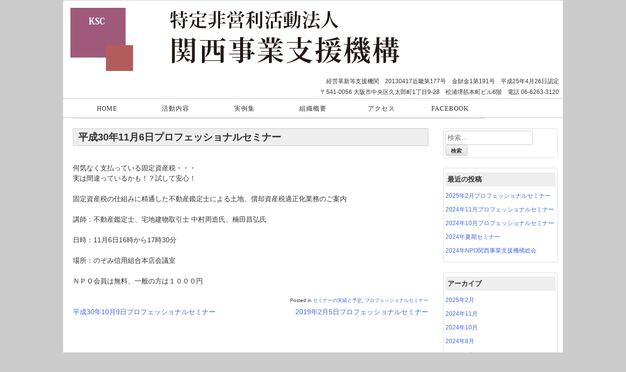

--- FILE ---
content_type: text/html; charset=UTF-8
request_url: https://npo-kansai.org/press/seminar/1086/
body_size: 24604
content:
<!DOCTYPE html>
<html lang="ja">
<head>
<meta charset="UTF-8">
<meta name="viewport" content="width=device-width, initial-scale=1">
<link rel="profile" href="https://gmpg.org/xfn/11">
<link rel="pingback" href="https://npo-kansai.org/press/xmlrpc.php">
<script src="https://ajax.googleapis.com/ajax/libs/jquery/1.8/jquery.min.js"></script>
<script>
$(document).ready(function(){
    $("ul.sub-menu").hide();
    $("li.menu-item-has-children").hover(function() {
        $("ul.sub-menu",this).slideDown("fast");
    },
    function() {
        $("ul.sub-menu",this).slideUp("fast");
    });
});
</script>
<title>平成30年11月6日プロフェッショナルセミナー &#8211; 特定非営利活動法人 関西事業支援機構</title>
<link rel='dns-prefetch' href='//s.w.org' />
<link rel="alternate" type="application/rss+xml" title="特定非営利活動法人 関西事業支援機構 &raquo; フィード" href="https://npo-kansai.org/press/feed/" />
<link rel="alternate" type="application/rss+xml" title="特定非営利活動法人 関西事業支援機構 &raquo; コメントフィード" href="https://npo-kansai.org/press/comments/feed/" />
<link rel="alternate" type="application/rss+xml" title="特定非営利活動法人 関西事業支援機構 &raquo; 平成30年11月6日プロフェッショナルセミナー のコメントのフィード" href="https://npo-kansai.org/press/seminar/1086/feed/" />
		<script type="text/javascript">
			window._wpemojiSettings = {"baseUrl":"https:\/\/s.w.org\/images\/core\/emoji\/11\/72x72\/","ext":".png","svgUrl":"https:\/\/s.w.org\/images\/core\/emoji\/11\/svg\/","svgExt":".svg","source":{"concatemoji":"https:\/\/npo-kansai.org\/press\/wp-includes\/js\/wp-emoji-release.min.js?ver=5.0.22"}};
			!function(e,a,t){var n,r,o,i=a.createElement("canvas"),p=i.getContext&&i.getContext("2d");function s(e,t){var a=String.fromCharCode;p.clearRect(0,0,i.width,i.height),p.fillText(a.apply(this,e),0,0);e=i.toDataURL();return p.clearRect(0,0,i.width,i.height),p.fillText(a.apply(this,t),0,0),e===i.toDataURL()}function c(e){var t=a.createElement("script");t.src=e,t.defer=t.type="text/javascript",a.getElementsByTagName("head")[0].appendChild(t)}for(o=Array("flag","emoji"),t.supports={everything:!0,everythingExceptFlag:!0},r=0;r<o.length;r++)t.supports[o[r]]=function(e){if(!p||!p.fillText)return!1;switch(p.textBaseline="top",p.font="600 32px Arial",e){case"flag":return s([55356,56826,55356,56819],[55356,56826,8203,55356,56819])?!1:!s([55356,57332,56128,56423,56128,56418,56128,56421,56128,56430,56128,56423,56128,56447],[55356,57332,8203,56128,56423,8203,56128,56418,8203,56128,56421,8203,56128,56430,8203,56128,56423,8203,56128,56447]);case"emoji":return!s([55358,56760,9792,65039],[55358,56760,8203,9792,65039])}return!1}(o[r]),t.supports.everything=t.supports.everything&&t.supports[o[r]],"flag"!==o[r]&&(t.supports.everythingExceptFlag=t.supports.everythingExceptFlag&&t.supports[o[r]]);t.supports.everythingExceptFlag=t.supports.everythingExceptFlag&&!t.supports.flag,t.DOMReady=!1,t.readyCallback=function(){t.DOMReady=!0},t.supports.everything||(n=function(){t.readyCallback()},a.addEventListener?(a.addEventListener("DOMContentLoaded",n,!1),e.addEventListener("load",n,!1)):(e.attachEvent("onload",n),a.attachEvent("onreadystatechange",function(){"complete"===a.readyState&&t.readyCallback()})),(n=t.source||{}).concatemoji?c(n.concatemoji):n.wpemoji&&n.twemoji&&(c(n.twemoji),c(n.wpemoji)))}(window,document,window._wpemojiSettings);
		</script>
		<style type="text/css">
img.wp-smiley,
img.emoji {
	display: inline !important;
	border: none !important;
	box-shadow: none !important;
	height: 1em !important;
	width: 1em !important;
	margin: 0 .07em !important;
	vertical-align: -0.1em !important;
	background: none !important;
	padding: 0 !important;
}
</style>
<link rel='stylesheet' id='wp-block-library-css'  href='https://npo-kansai.org/press/wp-includes/css/dist/block-library/style.min.css?ver=5.0.22' type='text/css' media='all' />
<link rel='stylesheet' id='contact-form-7-css'  href='https://npo-kansai.org/press/wp-content/plugins/contact-form-7/includes/css/styles.css?ver=5.0.4' type='text/css' media='all' />
<link rel='stylesheet' id='contact-form-7-confirm-css'  href='https://npo-kansai.org/press/wp-content/plugins/contact-form-7-add-confirm/includes/css/styles.css?ver=5.1' type='text/css' media='all' />
<link rel='stylesheet' id='_s-style-css'  href='https://npo-kansai.org/press/wp-content/themes/_s/style.css?ver=5.0.22' type='text/css' media='all' />
<script type='text/javascript' src='https://npo-kansai.org/press/wp-includes/js/jquery/jquery.js?ver=1.12.4'></script>
<script type='text/javascript' src='https://npo-kansai.org/press/wp-includes/js/jquery/jquery-migrate.min.js?ver=1.4.1'></script>
<link rel='https://api.w.org/' href='https://npo-kansai.org/press/wp-json/' />
<link rel="EditURI" type="application/rsd+xml" title="RSD" href="https://npo-kansai.org/press/xmlrpc.php?rsd" />
<link rel="wlwmanifest" type="application/wlwmanifest+xml" href="https://npo-kansai.org/press/wp-includes/wlwmanifest.xml" /> 
<link rel='prev' title='平成30年10月9日プロフェッショナルセミナー' href='https://npo-kansai.org/press/seminar/893/' />
<link rel='next' title='2019年2月5日プロフェッショナルセミナー' href='https://npo-kansai.org/press/seminar/1111/' />
<meta name="generator" content="WordPress 5.0.22" />
<link rel="canonical" href="https://npo-kansai.org/press/seminar/1086/" />
<link rel='shortlink' href='https://npo-kansai.org/press/?p=1086' />
<link rel="alternate" type="application/json+oembed" href="https://npo-kansai.org/press/wp-json/oembed/1.0/embed?url=https%3A%2F%2Fnpo-kansai.org%2Fpress%2Fseminar%2F1086%2F" />
<link rel="alternate" type="text/xml+oembed" href="https://npo-kansai.org/press/wp-json/oembed/1.0/embed?url=https%3A%2F%2Fnpo-kansai.org%2Fpress%2Fseminar%2F1086%2F&#038;format=xml" />
</head>

<body class="post-template-default single single-post postid-1086 single-format-standard group-blog">
<div id="page" class="site">
	<!--<a class="skip-link screen-reader-text" href="#content">Skip to content</a>-->

	<header id="masthead" class="site-header" role="banner">

	<div class="site-branding">
<img src="https://npo-kansai.org/npo_logo02.jpg" width="700" height="150" alt="特定非営利活動法人 関西事業支援機構" class="flexible-images">

<!--	
							<p class="site-title"><a href="https://npo-kansai.org/press/" rel="home">特定非営利活動法人 関西事業支援機構</a></p>
			-->

		</div><!-- .site-branding -->
<p class="headword">経営革新等支援機関　20130417近畿第177号　金財金1第191号　平成25年4月26日認定</p>
<p class="headword">〒541-0056 大阪市中央区久太郎町1丁目9-28　松浦堺筋本町ビル6階　電話 06-6263-3120</p>
				
		<nav id="site-navigation" class="main-navigation" role="navigation">
			<button class="menu-toggle" aria-controls="primary-menu" aria-expanded="false">MENU</button>
			<div class="menu-menu-1-container"><ul id="primary-menu" class="menu"><li id="menu-item-1061" class="menu-item menu-item-type-custom menu-item-object-custom menu-item-1061"><a href="http://npo-kansai.org/">HOME</a></li>
<li id="menu-item-1074" class="menu-item menu-item-type-custom menu-item-object-custom menu-item-home menu-item-has-children menu-item-1074"><a href="http://npo-kansai.org/press/">活動内容</a>
<ul class="sub-menu">
	<li id="menu-item-1062" class="menu-item menu-item-type-post_type menu-item-object-page menu-item-1062"><a href="https://npo-kansai.org/press/soudankai/">経営個別相談会</a></li>
	<li id="menu-item-1076" class="menu-item menu-item-type-taxonomy menu-item-object-category current-post-ancestor current-menu-parent current-post-parent menu-item-1076"><a href="https://npo-kansai.org/press/category/seminar/">セミナーの実績と予定</a></li>
	<li id="menu-item-1077" class="menu-item menu-item-type-taxonomy menu-item-object-category menu-item-1077"><a href="https://npo-kansai.org/press/category/subcommittee/">分科会活動報告</a></li>
</ul>
</li>
<li id="menu-item-1078" class="menu-item menu-item-type-taxonomy menu-item-object-category menu-item-has-children menu-item-1078"><a href="https://npo-kansai.org/press/category/casebook/">実例集</a>
<ul class="sub-menu">
	<li id="menu-item-1079" class="menu-item menu-item-type-taxonomy menu-item-object-category menu-item-1079"><a href="https://npo-kansai.org/press/category/faq/">よくある質問</a></li>
	<li id="menu-item-1080" class="menu-item menu-item-type-taxonomy menu-item-object-category menu-item-1080"><a href="https://npo-kansai.org/press/category/media/">メディア掲載情報</a></li>
</ul>
</li>
<li id="menu-item-1075" class="menu-item menu-item-type-custom menu-item-object-custom menu-item-has-children menu-item-1075"><a href="http://npo-kansai.org/organization.html">組織概要</a>
<ul class="sub-menu">
	<li id="menu-item-1073" class="menu-item menu-item-type-custom menu-item-object-custom menu-item-1073"><a href="http://npo-kansai.org/organization.html#member">理事・会員</a></li>
</ul>
</li>
<li id="menu-item-1088" class="menu-item menu-item-type-post_type menu-item-object-page menu-item-has-children menu-item-1088"><a href="https://npo-kansai.org/press/access/">アクセス</a>
<ul class="sub-menu">
	<li id="menu-item-1089" class="menu-item menu-item-type-post_type menu-item-object-page menu-item-1089"><a href="https://npo-kansai.org/press/entry/">入会申込み</a></li>
	<li id="menu-item-1093" class="menu-item menu-item-type-post_type menu-item-object-page menu-item-1093"><a href="https://npo-kansai.org/press/privacypolicy/">プライバシーポリシー</a></li>
</ul>
</li>
<li id="menu-item-1097" class="menu-item menu-item-type-custom menu-item-object-custom menu-item-1097"><a href="https://www.facebook.com/npo.kansai">FACEBOOK</a></li>
</ul></div>		</nav><!-- #site-navigation -->
	</header><!-- #masthead -->

	<div id="content" class="site-content">

	<div id="primary" class="content-area">
		<main id="main" class="site-main" role="main">

		
<article id="post-1086" class="post-1086 post type-post status-publish format-standard hentry category-seminar category-professional-seminar">
	<header class="entry-header">
		<h1 class="entry-title">平成30年11月6日プロフェッショナルセミナー</h1>
		<div class="entry-meta">
			<span class="posted-on">Posted on <a href="https://npo-kansai.org/press/seminar/1086/" rel="bookmark"><time class="entry-date published" datetime="2018-10-26T19:15:41+00:00">2018年10月26日</time><time class="updated" datetime="2019-01-30T14:54:25+00:00">2019年1月30日</time></a></span><span class="byline"> by <span class="author vcard"><a class="url fn n" href="https://npo-kansai.org/press/author/npokansai/">npokansai</a></span></span>		</div><!-- .entry-meta -->
	</header><!-- .entry-header -->

	<div class="entry-content">
		<p>何気なく支払っている固定資産税・・・<br />
実は間違っているかも！？試して安心！</p>
<p>固定資産税の仕組みに精通した不動産鑑定士による土地、償却資産税適正化業務のご案内</p>
<p>講師：不動産鑑定士、宅地建物取引士 中村周造氏、楠田昌弘氏</p>
<p>日時：11月6日16時から17時30分</p>
<p>場所：のぞみ信用組合本店会議室</p>
<p>ＮＰＯ会員は無料、一般の方は１０００円</p>
	</div><!-- .entry-content -->

	<footer class="entry-footer">
		<span class="cat-links">Posted in <a href="https://npo-kansai.org/press/category/seminar/" rel="category tag">セミナーの実績と予定</a>, <a href="https://npo-kansai.org/press/category/seminar/professional-seminar/" rel="category tag">プロフェッショナルセミナー</a></span>	</footer><!-- .entry-footer -->
</article><!-- #post-## -->

	<nav class="navigation post-navigation" role="navigation">
		<h2 class="screen-reader-text">投稿ナビゲーション</h2>
		<div class="nav-links"><div class="nav-previous"><a href="https://npo-kansai.org/press/seminar/893/" rel="prev">平成30年10月9日プロフェッショナルセミナー</a></div><div class="nav-next"><a href="https://npo-kansai.org/press/seminar/1111/" rel="next">2019年2月5日プロフェッショナルセミナー</a></div></div>
	</nav>
		</main><!-- #main -->
	</div><!-- #primary -->


<aside id="secondary" class="widget-area" role="complementary">
	<section id="search-2" class="widget widget_search"><form role="search" method="get" class="search-form" action="https://npo-kansai.org/press/">
				<label>
					<span class="screen-reader-text">検索:</span>
					<input type="search" class="search-field" placeholder="検索&hellip;" value="" name="s" />
				</label>
				<input type="submit" class="search-submit" value="検索" />
			</form></section>		<section id="recent-posts-2" class="widget widget_recent_entries">		<h2 class="widget-title">最近の投稿</h2>		<ul>
											<li>
					<a href="https://npo-kansai.org/press/seminar/1478/">2025年2月プロフェッショナルセミナー</a>
									</li>
											<li>
					<a href="https://npo-kansai.org/press/seminar/1476/">2024年11月プロフェッショナルセミナー</a>
									</li>
											<li>
					<a href="https://npo-kansai.org/press/seminar/1474/">2024年10月プロフェッショナルセミナー</a>
									</li>
											<li>
					<a href="https://npo-kansai.org/press/seminar/1472/">2024年夏期セミナー</a>
									</li>
											<li>
					<a href="https://npo-kansai.org/press/infomation/1470/">2024年NPO関西事業支援機構総会</a>
									</li>
					</ul>
		</section><section id="archives-2" class="widget widget_archive"><h2 class="widget-title">アーカイブ</h2>		<ul>
			<li><a href='https://npo-kansai.org/press/date/2025/02/'>2025年2月</a></li>
	<li><a href='https://npo-kansai.org/press/date/2024/11/'>2024年11月</a></li>
	<li><a href='https://npo-kansai.org/press/date/2024/10/'>2024年10月</a></li>
	<li><a href='https://npo-kansai.org/press/date/2024/08/'>2024年8月</a></li>
	<li><a href='https://npo-kansai.org/press/date/2024/07/'>2024年7月</a></li>
	<li><a href='https://npo-kansai.org/press/date/2024/06/'>2024年6月</a></li>
	<li><a href='https://npo-kansai.org/press/date/2024/05/'>2024年5月</a></li>
	<li><a href='https://npo-kansai.org/press/date/2024/04/'>2024年4月</a></li>
	<li><a href='https://npo-kansai.org/press/date/2024/03/'>2024年3月</a></li>
	<li><a href='https://npo-kansai.org/press/date/2024/02/'>2024年2月</a></li>
	<li><a href='https://npo-kansai.org/press/date/2023/10/'>2023年10月</a></li>
	<li><a href='https://npo-kansai.org/press/date/2023/09/'>2023年9月</a></li>
	<li><a href='https://npo-kansai.org/press/date/2023/07/'>2023年7月</a></li>
	<li><a href='https://npo-kansai.org/press/date/2023/06/'>2023年6月</a></li>
	<li><a href='https://npo-kansai.org/press/date/2023/04/'>2023年4月</a></li>
	<li><a href='https://npo-kansai.org/press/date/2023/03/'>2023年3月</a></li>
	<li><a href='https://npo-kansai.org/press/date/2023/02/'>2023年2月</a></li>
	<li><a href='https://npo-kansai.org/press/date/2022/11/'>2022年11月</a></li>
	<li><a href='https://npo-kansai.org/press/date/2022/10/'>2022年10月</a></li>
	<li><a href='https://npo-kansai.org/press/date/2022/08/'>2022年8月</a></li>
	<li><a href='https://npo-kansai.org/press/date/2022/07/'>2022年7月</a></li>
	<li><a href='https://npo-kansai.org/press/date/2022/06/'>2022年6月</a></li>
	<li><a href='https://npo-kansai.org/press/date/2022/05/'>2022年5月</a></li>
	<li><a href='https://npo-kansai.org/press/date/2022/04/'>2022年4月</a></li>
	<li><a href='https://npo-kansai.org/press/date/2021/12/'>2021年12月</a></li>
	<li><a href='https://npo-kansai.org/press/date/2021/11/'>2021年11月</a></li>
	<li><a href='https://npo-kansai.org/press/date/2021/09/'>2021年9月</a></li>
	<li><a href='https://npo-kansai.org/press/date/2021/08/'>2021年8月</a></li>
	<li><a href='https://npo-kansai.org/press/date/2021/01/'>2021年1月</a></li>
	<li><a href='https://npo-kansai.org/press/date/2020/10/'>2020年10月</a></li>
	<li><a href='https://npo-kansai.org/press/date/2020/08/'>2020年8月</a></li>
	<li><a href='https://npo-kansai.org/press/date/2020/03/'>2020年3月</a></li>
	<li><a href='https://npo-kansai.org/press/date/2020/02/'>2020年2月</a></li>
	<li><a href='https://npo-kansai.org/press/date/2019/10/'>2019年10月</a></li>
	<li><a href='https://npo-kansai.org/press/date/2019/09/'>2019年9月</a></li>
	<li><a href='https://npo-kansai.org/press/date/2019/07/'>2019年7月</a></li>
	<li><a href='https://npo-kansai.org/press/date/2019/06/'>2019年6月</a></li>
	<li><a href='https://npo-kansai.org/press/date/2019/05/'>2019年5月</a></li>
	<li><a href='https://npo-kansai.org/press/date/2019/04/'>2019年4月</a></li>
	<li><a href='https://npo-kansai.org/press/date/2019/03/'>2019年3月</a></li>
	<li><a href='https://npo-kansai.org/press/date/2019/01/'>2019年1月</a></li>
	<li><a href='https://npo-kansai.org/press/date/2018/10/'>2018年10月</a></li>
	<li><a href='https://npo-kansai.org/press/date/2018/09/'>2018年9月</a></li>
	<li><a href='https://npo-kansai.org/press/date/2018/07/'>2018年7月</a></li>
	<li><a href='https://npo-kansai.org/press/date/2018/06/'>2018年6月</a></li>
	<li><a href='https://npo-kansai.org/press/date/2018/05/'>2018年5月</a></li>
	<li><a href='https://npo-kansai.org/press/date/2018/04/'>2018年4月</a></li>
	<li><a href='https://npo-kansai.org/press/date/2018/03/'>2018年3月</a></li>
	<li><a href='https://npo-kansai.org/press/date/2018/02/'>2018年2月</a></li>
	<li><a href='https://npo-kansai.org/press/date/2017/11/'>2017年11月</a></li>
	<li><a href='https://npo-kansai.org/press/date/2017/10/'>2017年10月</a></li>
	<li><a href='https://npo-kansai.org/press/date/2017/09/'>2017年9月</a></li>
	<li><a href='https://npo-kansai.org/press/date/2017/08/'>2017年8月</a></li>
	<li><a href='https://npo-kansai.org/press/date/2017/07/'>2017年7月</a></li>
	<li><a href='https://npo-kansai.org/press/date/2017/06/'>2017年6月</a></li>
	<li><a href='https://npo-kansai.org/press/date/2017/05/'>2017年5月</a></li>
	<li><a href='https://npo-kansai.org/press/date/2017/04/'>2017年4月</a></li>
	<li><a href='https://npo-kansai.org/press/date/2017/03/'>2017年3月</a></li>
	<li><a href='https://npo-kansai.org/press/date/2017/02/'>2017年2月</a></li>
	<li><a href='https://npo-kansai.org/press/date/2016/12/'>2016年12月</a></li>
	<li><a href='https://npo-kansai.org/press/date/2016/10/'>2016年10月</a></li>
	<li><a href='https://npo-kansai.org/press/date/2016/09/'>2016年9月</a></li>
	<li><a href='https://npo-kansai.org/press/date/2016/07/'>2016年7月</a></li>
	<li><a href='https://npo-kansai.org/press/date/2016/06/'>2016年6月</a></li>
	<li><a href='https://npo-kansai.org/press/date/2016/05/'>2016年5月</a></li>
	<li><a href='https://npo-kansai.org/press/date/2016/04/'>2016年4月</a></li>
	<li><a href='https://npo-kansai.org/press/date/2016/03/'>2016年3月</a></li>
	<li><a href='https://npo-kansai.org/press/date/2016/02/'>2016年2月</a></li>
	<li><a href='https://npo-kansai.org/press/date/2016/01/'>2016年1月</a></li>
	<li><a href='https://npo-kansai.org/press/date/2015/11/'>2015年11月</a></li>
	<li><a href='https://npo-kansai.org/press/date/2015/10/'>2015年10月</a></li>
	<li><a href='https://npo-kansai.org/press/date/2015/09/'>2015年9月</a></li>
	<li><a href='https://npo-kansai.org/press/date/2015/07/'>2015年7月</a></li>
	<li><a href='https://npo-kansai.org/press/date/2015/06/'>2015年6月</a></li>
	<li><a href='https://npo-kansai.org/press/date/2015/05/'>2015年5月</a></li>
	<li><a href='https://npo-kansai.org/press/date/2015/04/'>2015年4月</a></li>
	<li><a href='https://npo-kansai.org/press/date/2015/03/'>2015年3月</a></li>
	<li><a href='https://npo-kansai.org/press/date/2015/02/'>2015年2月</a></li>
	<li><a href='https://npo-kansai.org/press/date/2014/11/'>2014年11月</a></li>
	<li><a href='https://npo-kansai.org/press/date/2014/10/'>2014年10月</a></li>
	<li><a href='https://npo-kansai.org/press/date/2014/09/'>2014年9月</a></li>
	<li><a href='https://npo-kansai.org/press/date/2014/07/'>2014年7月</a></li>
	<li><a href='https://npo-kansai.org/press/date/2014/06/'>2014年6月</a></li>
	<li><a href='https://npo-kansai.org/press/date/2014/05/'>2014年5月</a></li>
	<li><a href='https://npo-kansai.org/press/date/2014/04/'>2014年4月</a></li>
	<li><a href='https://npo-kansai.org/press/date/2014/03/'>2014年3月</a></li>
	<li><a href='https://npo-kansai.org/press/date/2014/02/'>2014年2月</a></li>
	<li><a href='https://npo-kansai.org/press/date/2013/12/'>2013年12月</a></li>
	<li><a href='https://npo-kansai.org/press/date/2013/11/'>2013年11月</a></li>
	<li><a href='https://npo-kansai.org/press/date/2013/10/'>2013年10月</a></li>
	<li><a href='https://npo-kansai.org/press/date/2013/09/'>2013年9月</a></li>
	<li><a href='https://npo-kansai.org/press/date/2013/08/'>2013年8月</a></li>
	<li><a href='https://npo-kansai.org/press/date/2013/07/'>2013年7月</a></li>
	<li><a href='https://npo-kansai.org/press/date/2013/06/'>2013年6月</a></li>
	<li><a href='https://npo-kansai.org/press/date/2013/05/'>2013年5月</a></li>
	<li><a href='https://npo-kansai.org/press/date/2013/04/'>2013年4月</a></li>
	<li><a href='https://npo-kansai.org/press/date/2013/03/'>2013年3月</a></li>
	<li><a href='https://npo-kansai.org/press/date/2013/02/'>2013年2月</a></li>
	<li><a href='https://npo-kansai.org/press/date/2013/01/'>2013年1月</a></li>
	<li><a href='https://npo-kansai.org/press/date/2012/12/'>2012年12月</a></li>
	<li><a href='https://npo-kansai.org/press/date/2012/11/'>2012年11月</a></li>
	<li><a href='https://npo-kansai.org/press/date/2011/10/'>2011年10月</a></li>
	<li><a href='https://npo-kansai.org/press/date/2011/06/'>2011年6月</a></li>
	<li><a href='https://npo-kansai.org/press/date/2009/05/'>2009年5月</a></li>
	<li><a href='https://npo-kansai.org/press/date/2009/04/'>2009年4月</a></li>
	<li><a href='https://npo-kansai.org/press/date/2009/02/'>2009年2月</a></li>
	<li><a href='https://npo-kansai.org/press/date/2009/01/'>2009年1月</a></li>
	<li><a href='https://npo-kansai.org/press/date/2008/12/'>2008年12月</a></li>
	<li><a href='https://npo-kansai.org/press/date/2008/11/'>2008年11月</a></li>
	<li><a href='https://npo-kansai.org/press/date/2008/10/'>2008年10月</a></li>
	<li><a href='https://npo-kansai.org/press/date/2008/09/'>2008年9月</a></li>
	<li><a href='https://npo-kansai.org/press/date/2008/08/'>2008年8月</a></li>
	<li><a href='https://npo-kansai.org/press/date/2008/07/'>2008年7月</a></li>
		</ul>
		</section><section id="text-2" class="widget widget_text">			<div class="textwidget"><p><a href="http://npo-kansai.org/press/wp-admin/">サイト管理</a></p>
</div>
		</section></aside><!-- #secondary -->

	</div><!-- #content -->

	<footer id="colophon" class="site-footer" role="contentinfo">
		<div class="site-info">
		&copy;  NPO 関西事業支援機構
			<!-- <a href="https://wordpress.org/">Proudly powered by WordPress</a>
			<span class="sep"> | </span>
			Theme: _s by <a href="http://underscores.me/" rel="designer">Underscores.me</a>. -->
		</div><!-- .site-info -->
	</footer><!-- #colophon -->
</div><!-- #page -->

<script type='text/javascript'>
/* <![CDATA[ */
var wpcf7 = {"apiSettings":{"root":"https:\/\/npo-kansai.org\/press\/wp-json\/contact-form-7\/v1","namespace":"contact-form-7\/v1"},"recaptcha":{"messages":{"empty":"\u3042\u306a\u305f\u304c\u30ed\u30dc\u30c3\u30c8\u3067\u306f\u306a\u3044\u3053\u3068\u3092\u8a3c\u660e\u3057\u3066\u304f\u3060\u3055\u3044\u3002"}}};
/* ]]> */
</script>
<script type='text/javascript' src='https://npo-kansai.org/press/wp-content/plugins/contact-form-7/includes/js/scripts.js?ver=5.0.4'></script>
<script type='text/javascript' src='https://npo-kansai.org/press/wp-includes/js/jquery/jquery.form.min.js?ver=4.2.1'></script>
<script type='text/javascript' src='https://npo-kansai.org/press/wp-content/plugins/contact-form-7-add-confirm/includes/js/scripts.js?ver=5.1'></script>
<script type='text/javascript' src='https://npo-kansai.org/press/wp-content/themes/_s/js/navigation.js?ver=20120206'></script>
<script type='text/javascript' src='https://npo-kansai.org/press/wp-content/themes/_s/js/skip-link-focus-fix.js?ver=20130115'></script>
<script type='text/javascript' src='https://npo-kansai.org/press/wp-includes/js/wp-embed.min.js?ver=5.0.22'></script>

</body>
</html>


--- FILE ---
content_type: text/css
request_url: https://npo-kansai.org/press/wp-content/themes/_s/style.css?ver=5.0.22
body_size: 20940
content:
/*
Theme Name: _s
Theme URI: http://underscores.me/
Author: Underscores.me
Author URI: http://underscores.me/
Description: Description
Version: 1.0.0
License: GNU General Public License v2 or later
License URI: http://www.gnu.org/licenses/gpl-2.0.html
Text Domain: _s
Tags:

This theme, like WordPress, is licensed under the GPL.
Use it to make something cool, have fun, and share what you've learned with others.

_s is based on Underscores http://underscores.me/, (C) 2012-2015 Automattic, Inc.
Underscores is distributed under the terms of the GNU GPL v2 or later.

Normalizing styles have been helped along thanks to the fine work of
Nicolas Gallagher and Jonathan Neal http://necolas.github.com/normalize.css/
*/

/*--------------------------------------------------------------
>>> TABLE OF CONTENTS:
----------------------------------------------------------------
# Normalize
# Typography
# Elements
# Forms
# Navigation
	## Links
	## Menus
# Accessibility
# Alignments
# Clearings
# Widgets
# Content
    ## Posts and pages
	## Asides
	## Comments
# Infinite scroll
# Media
	## Captions
	## Galleries
--------------------------------------------------------------*/

/*--------------------------------------------------------------
# Normalize
--------------------------------------------------------------*/
html {
	font-family: sans-serif;
	-webkit-text-size-adjust: 100%;
	-ms-text-size-adjust:     100%;
	font-size: 14px
}

body {
	margin: 0;
}

article,
aside,
details,
figcaption,
figure,
footer,
header,
main,
menu,
nav,
section,
summary {
	display: block;
}

audio,
canvas,
progress,
video {
	display: inline-block;
	vertical-align: baseline;
}

audio:not([controls]) {
	display: none;
	height: 0;
}

[hidden],
template {
	display: none;
}

a {
	background-color: transparent;
	text-decoration: none;
	word-wrap: normal;
}

a:active,
a:hover {
	outline: 0;
}

abbr[title] {
	border-bottom: 1px dotted;
}

b,
strong {
	font-weight: bold;
}

dfn {
	font-style: italic;
}

h1 {
	font-size: 2em;
	margin: 0.67em 0;
}

mark {
	background: #ff0;
	color: #000;
}

small {
	font-size: 80%;
}

sub,
sup {
	font-size: 75%;
	line-height: 0;
	position: relative;
	vertical-align: baseline;
}

sup {
	top: -0.5em;
}

sub {
	bottom: -0.25em;
}

img {
	border: 0;
}

svg:not(:root) {
	overflow: hidden;
}

figure {
	margin: 1em 40px;
}

hr {
	box-sizing: content-box;
	height: 0;
}

pre {
	overflow: auto;
}

code,
kbd,
pre,
samp {
font-family: monospace, monospace;
font-size: 14px;
}

button,
input,
optgroup,
select,
textarea {
	color: inherit;
	font: inherit;
	margin: 0;
}

button {
	overflow: visible;
}

button,
select {
	text-transform: none;
}

button,
html input[type="button"],
input[type="reset"],
input[type="submit"] {
	-webkit-appearance: button;
	cursor: pointer;
}

button[disabled],
html input[disabled] {
	cursor: default;
}

button::-moz-focus-inner,
input::-moz-focus-inner {
	border: 0;
	padding: 0;
}

input {
	line-height: normal;
}

input[type="checkbox"],
input[type="radio"] {
	box-sizing: border-box;
	padding: 0;
}

input[type="number"]::-webkit-inner-spin-button,
input[type="number"]::-webkit-outer-spin-button {
	height: auto;
}

input[type="search"] {
	-webkit-appearance: textfield;
	box-sizing: content-box;
}

input[type="search"]::-webkit-search-cancel-button,
input[type="search"]::-webkit-search-decoration {
	-webkit-appearance: none;
}

fieldset {
	border: 1px solid #c0c0c0;
	margin: 0 2px;
	padding: 0.35em 0.625em 0.75em;
}

legend {
	border: 0;
	padding: 0;
}

textarea {
	overflow: auto;
}

optgroup {
	font-weight: bold;
}

table {
	border-collapse: collapse;
	border-spacing: 0;
}

td,
th {
	padding: 0;
}

/*--------------------------------------------------------------
# Typography
--------------------------------------------------------------*/
body,
button,
input,
select,
textarea {
	color: #404040;
	font-family: sans-serif;
	font-size: 16px;
	font-size: 1rem;
	line-height: 1.5;
}

h1{
	clear: both;
	font-size:20px;
}

h1.entry-title{
	clear: both;
	margin:0;
	padding: 2px 10px;
	font-size:20px;
	color:#333;
	background-color:#eee;
	border: 1px solid #ccc;
	border-radius: 2px;
}

h2{
	clear: both;
	font-size:18px;
}

#primary h2.entry-title{
	clear: both;
	margin:0;
	padding: 2px 10px;
	font-size:18px;
	color:#333;
	background-color:#eee;
	border: 1px solid #ccc;
	border-radius: 2px;
}

#primary h2.entry-title a{
	clear: both;
	font-size:18px;
	color:#333;
}

h3{
	clear: both;
	font-size:16px;
}

#content h3.title  {
    margin: 20px auto 30px 20px;
    font-size: 20px;
    letter-spacing: 2px;
    font-weight: bold;
}

h4,
h5,
h6 {
	clear: both;
	font-size:14px;
}

p {
	margin-bottom: 1.5em;
	overflow: auto;
	word-wrap: normal;
}

dfn,
cite,
em,
i {
	font-style: italic;
}

blockquote {
	margin: 0 1.5em;
}

address {
	margin: 0 0 1.5em;
}

pre {
	background: #eee;
	font-family: "Courier 10 Pitch", Courier, monospace;
	font-size: 15px;
	font-size: 0.9375rem;
	line-height: 1.6;
	margin-bottom: 1.6em;
	max-width: 100%;
	overflow: auto;
	padding: 1.6em;
}

code,
kbd,
tt,
var {
	font-family: Monaco, Consolas, "Andale Mono", "DejaVu Sans Mono", monospace;
	font-size: 15px;
	font-size: 0.9375rem;
}

abbr,
acronym {
	border-bottom: 1px dotted #666;
	cursor: help;
}

mark,
ins {
	background: #fff9c0;
	text-decoration: none;
}

big {
	font-size: 125%;
}

.clear {
    clear: both;
}
/*--------------------------------------------------------------
# Layout
--------------------------------------------------------------*/

#header {
    height: auto;
    width: 100%;
    padding: 0px;
    top: 0px;
    left: 0px;
    z-index: 9999;
    background: #FAFAFA none repeat scroll 0% 0%;
    border-bottom: 1px solid #999;
}

#topimg{
clear:both;
width:100%;
height:auto;
clear:both;
}

#content.site-content{
clear:both;
width: 100%;
margin: 0px auto;
padding:0;
}

#colophon{
    clear: both;
    width: 100%;
    height: 60px;
    margin: 0px;
    padding: 15px 0px;
    color: #FFF;
    background-color: #666;
margin: 20px 0px 0px;
text-align: center;
font-size: 14px;
}

.content-area{
width:100%;
height:auto;
margin: 0;
padding: 20px;
}

.content-page{
width:100%;
height:auto;
margin: 0;
padding: 0px 20px;
}

.widget-area{
width:100%;
height:auto;
margin: 0;
padding: 20px 30px;
}

/*--------------------------------------------------------------
# Elements
--------------------------------------------------------------*/
html {
	box-sizing: border-box;
}

*,
*:before,
*:after { /* Inherit box-sizing to make it easier to change the property for components that leverage other behavior; see http://css-tricks.com/inheriting-box-sizing-probably-slightly-better-best-practice/ */
	box-sizing: inherit;
}

body {
	    margin: 0;
    padding: 0;
    text-align: left;
    font-family: "ヒラギノ角ゴ Pro W3", Meiryo, メイリオ, "MS ゴシック",sans-serif;
    font-size: 1.0em;
    color: #333333;
    background-color: #cccccc; /* Fallback for when there is no custom background color defined. */
}

blockquote:before,
blockquote:after,
q:before,
q:after {
	content: "";
}

blockquote,
q {
	quotes: "" "";
}

hr {
	background-color: #ccc;
	border: 0;
	height: 1px;
	margin-bottom: 1.5em;
}

ul,
ol {
	margin: 0 0 1.5em 3em;
}

ul {
	list-style: disc;
}

ol {
	list-style: decimal;
}

li > ul,
li > ol {
	margin-bottom: 0;
	margin-left: 1.5em;
}

dt {
	font-weight: bold;
}

dd {
	margin: 0 1.5em 1.5em;
}

img {
	height: auto; /* Make sure images are scaled correctly. */
	max-width: 100%; /* Adhere to container width. */
}

table {
	margin: 0 0 1.5em;
	width: 100%;
}

.fluid-full{
 box-sizing: border-box:
 width: 100%;
}

.flexible-images{
max-width: 100%;
height: auto;
margin: 0;
padding: 0;
}

/*--------------------------------------------------------------
# Forms
--------------------------------------------------------------*/
button,
input[type="button"],
input[type="reset"],
input[type="submit"] {
	border: 1px solid;
	border-color: #ccc #ccc #bbb;
	border-radius: 3px;
	background: #e6e6e6;
	box-shadow: inset 0 1px 0 rgba(255, 255, 255, 0.5), inset 0 15px 17px rgba(255, 255, 255, 0.5), inset 0 -5px 12px rgba(0, 0, 0, 0.05);
	color: rgba(0, 0, 0, 0.8);
	font-size: 0.75rem;
	line-height: 1;
	padding: .6em 1em .4em;
	text-shadow: 0 1px 0 rgba(255, 255, 255, 0.8);
	font-family: sans-serif;
font-weight: bold;
}

button:hover,
input[type="button"]:hover,
input[type="reset"]:hover,
input[type="submit"]:hover {
	border-color: #ccc #bbb #aaa;
	box-shadow: inset 0 1px 0 rgba(255, 255, 255, 0.8), inset 0 15px 17px rgba(255, 255, 255, 0.8), inset 0 -5px 12px rgba(0, 0, 0, 0.02);
}

button:focus,
input[type="button"]:focus,
input[type="reset"]:focus,
input[type="submit"]:focus,
button:active,
input[type="button"]:active,
input[type="reset"]:active,
input[type="submit"]:active {
	border-color: #aaa #bbb #bbb;
	box-shadow: inset 0 -1px 0 rgba(255, 255, 255, 0.5), inset 0 2px 5px rgba(0, 0, 0, 0.15);
}

input[type="text"],
input[type="email"],
input[type="url"],
input[type="password"],
input[type="search"],
textarea {
	color: #666;
	border: 1px solid #ccc;
	border-radius: 3px;
}

input[type="text"]:focus,
input[type="email"]:focus,
input[type="url"]:focus,
input[type="password"]:focus,
input[type="search"]:focus,
textarea:focus {
	color: #111;
}

input[type="text"],
input[type="email"],
input[type="url"],
input[type="password"],
input[type="search"] {
	padding: 3px;
}

textarea {
	padding-left: 3px;
	width: 100%;
}

/*--------------------------------------------------------------
# Navigation
--------------------------------------------------------------*/
/*--------------------------------------------------------------
## Links
--------------------------------------------------------------*/
a {
	color: royalblue;
}

a:visited {
	color: purple;
}

a:hover,
a:focus,
a:active {
	color: midnightblue;
}

a:focus {
	outline: thin dotted;
}

a:hover,
a:active {
	outline: 0;
}

/*--------------------------------------------------------------
## Menus
--------------------------------------------------------------*/

.main-navigation {
	width: 100%;
	height: auto;
	margin: 0px 10px 0px 0px;
	padding: 0px;
	font-family:sans-serif;
	font-size:14px;
	font-weight: bold;
	box-sizing: inherit;
}

.main-navigation ul {
	display: none;
	list-style: none;
	margin: 0;
	padding-left: 10px;
	font-family:sans-serif;
}

.main-navigation li {
	float: left;
	position: relative;
	width: 100%;
	height: auto;
	list-style-type: none;
	border-bottom: 1px solid #ccc;
}

.main-navigation a {
	text-decoration: none;
	background-color: #fff;
color: #333;
line-height: 40px;
text-align: left;
width: 100%;
height: 98%;
font-weight: normal;
font-size: 14px;
letter-spacing: 1px;
}

.main-navigation a:hover {
	display: block;
	background-color: #eeeeee;
color: #333;
line-height: 40px;
text-align: left;
text-decoration: none;
display: block;
width: 100%;
height: 98%;
font-weight: bold;
font-size: 14px;
letter-spacing: 1px;
}


.main-navigation ul ul {
	text-align: left;
}

.main-navigation ul ul ul {
	left: -999em;
	top: 0;
}

.main-navigation ul ul a {
	width: 320px;
}

.main-navigation ul ul li {

}

.main-navigation li:hover > a,
.main-navigation li.focus > a {
}

.main-navigation ul ul :hover > a,
.main-navigation ul ul .focus > a {
}

.main-navigation ul ul a:hover,
.main-navigation ul ul a.focus {
}

.main-navigation ul li:hover > ul,
.main-navigation ul li.focus > ul {
	left: auto;
}

.main-navigation ul ul li:hover > ul,
.main-navigation ul ul li.focus > ul {
	left: 100%;
}

.main-navigation .current_page_item > a,
.main-navigation .current-menu-item > a,
.main-navigation .current_page_ancestor > a,
.main-navigation .current-menu-ancestor > a {
}

/* Small menu. */
.menu-toggle {
	display: block;
	overflow: visible;
	float: right;
}
.main-navigation.toggled ul {
	display: block;
	overflow: visible;
}

.site-branding{
width: auto;
max-height: 220px;
margin: 0;
padding: 0;
}

.posted-on{
display: none;
}

.byline{
display: none;
}

.cat-links{
float: right;
font-size: x-small;
}

.site{
background-color: #fff;
}

.headword{
float: right;
clear: both;
font-size: 12px;
margin: 0px 8px 4px 0px;
}

@media screen and (min-width: 840px) {


/*--------------------------------------------------------------
# Layout
--------------------------------------------------------------*/
#page{
margin: 0px auto;
padding: 0px;
max-width: 1024px;
border: 1px solid #CCC;
background-color: #ffffff;
text-align: left;
}

#header {
    height: auto;
    width: 1200px;
    padding: 0px;
    top: 0px;
    left: 0px;
    z-index: 9999;
    background: #FAFAFA none repeat scroll 0% 0%;
    border-bottom: 1px solid #999;
}

#topimg{
clear:both;
width:100%;
height:auto;
clear:both;
}

#content.site-content{
clear:both;
width: 100%;
margin: 20px auto;
padding:0;
}

#colophon{
    clear: both;
    width: 100%;
    height: 60px;
    margin: 0px;
    padding: 15px 0px;
    color: #333;
    background-color: #f4f4f4;
margin: 20px 0px 0px;
text-align: center;
font-size: 14px;
}

.content-area{
float:left;
width:75%;
height:auto;
margin: 0;
padding: 0px 20px;
}


.widget-area{
float:right;
width:25%;
height:auto;
margin: 0;
padding: 0;
}

#totop{
text-align:center;
border:0;
}

	.menu-toggle {
		display: none;
	}
	.main-navigation ul {
		display: block;
	}
	
.main-navigation {
clear: both;
display: block;
width: 100%;
height: 40px;
margin: 0px 10px 0px 0px;
padding: 0px;
font-family: Meiryo,sans-serif;
background-color: #FFF;
border-top: 1px solid #CCC;
border-bottom: 1px solid #CCC;
}

.main-navigation ul {
display: block;
list-style: outside none none;
margin: 0px;
padding-left: 20px;
font-family: Meiryo;
}

.main-navigation li {
position: relative;
width: 14%;
height: 40px;
float: left;
list-style-type: none;
font-weight: normal;
}

.main-navigation a {
display: block;
width: 100%;
height: 98%;
line-height: 40px;
text-align: center;
text-decoration: none;
font-weight: normal;
font-size: 13px;
color: #333;
letter-spacing: 1px;
}

.main-navigation a:hover {
	display: block;
	text-decoration: none;
	background-color: #eeeeee;
color: #333;
line-height: 40px;
text-align: center;
text-decoration: none;
display: block;
width: 100%;
height: 98%;
font-weight: bold;
font-size: 13px;
letter-spacing: 1px;
}

.main-navigation ul ul {
margin: 0;
padding: 0;
box-shadow: 0px 3px 3px rgba(0, 0, 0, 0.2);
float: right;
position: absolute;
z-index: 99999;
text-align: left;
}

.sub-menu{
width: auto;
height: auto;
margin: 100px 0px 0px;
padding: 0px;
display: none;
position: absolute;
text-align: left;
}

.sub-menu li{
float:left;
width: 320px;
height: 50px;
text-indent: 20px;
}

.sub-menu a{
width: 320px;
height: 50px;
background-color: rgba(255, 255, 255, 0.8);
line-height: 50px;
text-align: left;
}

.sub-menu a:hover{
width: 320px;
height: 50px;
background-color: rgba(0, 0, 0, 0.6); 
line-height: 50px;
text-align: left;
color: #fff; 
}


/*-----------------------------
END min840px
-----------------------------*/
}

.site-main .comment-navigation,
.site-main .posts-navigation,
.site-main .post-navigation {
	margin: 0 0 1.5em;
	overflow: hidden;
}

.comment-navigation .nav-previous,
.posts-navigation .nav-previous,
.post-navigation .nav-previous {
	float: left;
	width: 50%;
}

.comment-navigation .nav-next,
.posts-navigation .nav-next,
.post-navigation .nav-next {
	float: right;
	text-align: right;
	width: 50%;
}

/*--------------------------------------------------------------
# Accessibility
--------------------------------------------------------------*/
/* Text meant only for screen readers. */
.screen-reader-text {
	clip: rect(1px, 1px, 1px, 1px);
	position: absolute !important;
	height: 1px;
	width: 1px;
	overflow: hidden;
}

.screen-reader-text:focus {
	background-color: #f1f1f1;
	border-radius: 3px;
	box-shadow: 0 0 2px 2px rgba(0, 0, 0, 0.6);
	clip: auto !important;
	color: #21759b;
	display: block;
	font-size: 14px;
	font-size: 0.875rem;
	font-weight: bold;
	height: auto;
	left: 5px;
	line-height: normal;
	padding: 15px 23px 14px;
	text-decoration: none;
	top: 5px;
	width: auto;
	z-index: 100000; /* Above WP toolbar. */
}

/* Do not show the outline on the skip link target. */
#content[tabindex="-1"]:focus {
	outline: 0;
}

/*--------------------------------------------------------------
# Alignments
--------------------------------------------------------------*/
.alignleft {
	display: inline;
	float: left;
	margin-right: 1.5em;
}

.alignright {
	display: inline;
	float: right;
	margin-left: 1.5em;
}

.aligncenter {
	clear: both;
	display: block;
	margin-left: auto;
	margin-right: auto;
}

/*--------------------------------------------------------------
# Clearings
--------------------------------------------------------------*/
.clear:before,
.clear:after,
.entry-content:before,
.entry-content:after,
.comment-content:before,
.comment-content:after,
.site-header:before,
.site-header:after,
.site-content:before,
.site-content:after,
.site-footer:before,
.site-footer:after {
	content: "";
	display: table;
	table-layout: fixed;
}

.clear:after,
.entry-content:after,
.comment-content:after,
.site-header:after,
.site-content:after,
.site-footer:after {
	clear: both;
}

/*--------------------------------------------------------------
# Widgets
--------------------------------------------------------------*/
.widget {
	margin: 0 0 1.5em;
}

/* Make sure select elements fit in widgets. */
.widget select {
	max-width: 100%;
}


#secondary h2{
margin: 4px 0;
padding:4px;
font-size:14px;
background-color:#eee;
}

#secondary ul{
margin: 10px 0;
padding:0;
}

#secondary ul li{
margin: 10px 0;
padding:0;
font-size:12px;
list-style:none;
}

#secondary section{
margin:0px 10px 20px 10px;
padding: 4px;
border:1px solid #dddddd;
border-radius:6px;
}


/*--------------------------------------------------------------
# Content
--------------------------------------------------------------*/
/*--------------------------------------------------------------
## Posts and pages
--------------------------------------------------------------*/
.sticky {
	display: block;
}

.hentry {
	margin: 0 0 1.5em;
}

.byline,
.updated:not(.published) {
	display: none;
}

/*.single .byline,
.group-blog .byline {
	display: inline;
}
*/

.page-content,
.entry-content,
.entry-summary {
	margin: 1.5em 0 0;
	max-width: 100%;
}

.page-links {
	clear: both;
	margin: 0 0 1.5em;
}

/*--------------------------------------------------------------
## Asides
--------------------------------------------------------------*/
.blog .format-aside .entry-title,
.archive .format-aside .entry-title {
	display: none;
}

/*--------------------------------------------------------------
## Comments
--------------------------------------------------------------*/
.comment-content a {
	word-wrap: break-word;
}

.bypostauthor {
	display: block;
}

/*--------------------------------------------------------------
# Infinite scroll
--------------------------------------------------------------*/
/* Globally hidden elements when Infinite Scroll is supported and in use. */
.infinite-scroll .posts-navigation, /* Older / Newer Posts Navigation (always hidden) */
.infinite-scroll.neverending .site-footer { /* Theme Footer (when set to scrolling) */
	display: none;
}

/* When Infinite Scroll has reached its end we need to re-display elements that were hidden (via .neverending) before. */
.infinity-end.neverending .site-footer {
	display: block;
}

/*--------------------------------------------------------------
# Media
--------------------------------------------------------------*/
.page-content .wp-smiley,
.entry-content .wp-smiley,
.comment-content .wp-smiley {
	border: none;
	margin-bottom: 0;
	margin-top: 0;
	padding: 0;
}

/* Make sure embeds and iframes fit their containers. */
embed,
iframe,
object {
	max-width: 100%;
}

/*--------------------------------------------------------------
## Captions
--------------------------------------------------------------*/
.wp-caption {
	margin-bottom: 1.5em;
	max-width: 100%;
}

.wp-caption img[class*="wp-image-"] {
	display: block;
	margin-left: auto;
	margin-right: auto;
}

.wp-caption .wp-caption-text {
	margin: 0.8075em 0;
}

.wp-caption-text {
	text-align: center;
}

/*--------------------------------------------------------------
## Galleries
--------------------------------------------------------------*/
.gallery {
	margin-bottom: 1.5em;
}

.gallery-item {
	display: inline-block;
	text-align: center;
	vertical-align: top;
	width: 100%;
}

.gallery-columns-2 .gallery-item {
	max-width: 50%;
}

.gallery-columns-3 .gallery-item {
	max-width: 33.33%;
}

.gallery-columns-4 .gallery-item {
	max-width: 25%;
}

.gallery-columns-5 .gallery-item {
	max-width: 20%;
}

.gallery-columns-6 .gallery-item {
	max-width: 16.66%;
}

.gallery-columns-7 .gallery-item {
	max-width: 14.28%;
}

.gallery-columns-8 .gallery-item {
	max-width: 12.5%;
}

.gallery-columns-9 .gallery-item {
	max-width: 11.11%;
}

.gallery-caption {
	display: block;
}
